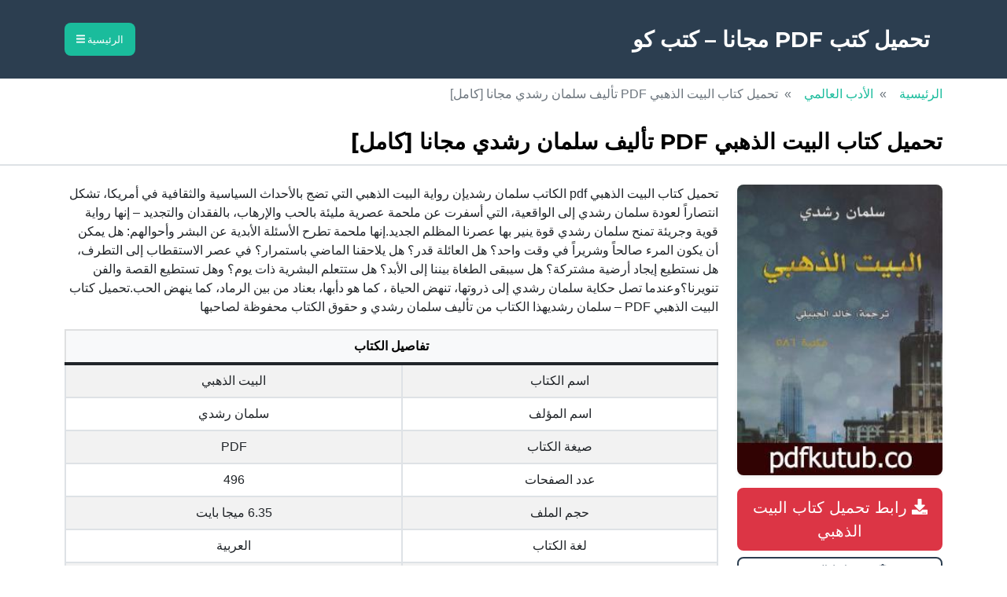

--- FILE ---
content_type: text/html; charset=UTF-8
request_url: https://pdfkutub.co/global-adab-184/
body_size: 13007
content:
<!doctype html>
<!--[if !IE]>
<html class="no-js non-ie" dir="rtl" lang="ar"> <![endif]-->
<!--[if IE 7 ]>
<html class="no-js ie7" dir="rtl" lang="ar"> <![endif]-->
<!--[if IE 8 ]>
<html class="no-js ie8" dir="rtl" lang="ar"> <![endif]-->
<!--[if IE 9 ]>
<html class="no-js ie9" dir="rtl" lang="ar"> <![endif]-->
<!--[if gt IE 9]><!-->
<html class="no-js" dir="rtl" lang="ar"> <!--<![endif]-->
	<head>
        <meta charset="utf-8" />
        <meta name="viewport" content="width=device-width, initial-scale=1, shrink-to-fit=no" />
        <meta name="author" content="" />
        <title>
            تحميل كتاب البيت الذهبي PDF تأليف سلمان رشدي مجانا [كامل]        </title>
        <!-- Favicon-->
        <link rel="icon" type="image/x-icon" href="assets/favicon.ico" />
        <!-- Core theme CSS (includes Bootstrap)-->
        <meta name='robots' content='index, follow, max-image-preview:large, max-snippet:-1, max-video-preview:-1' />

	<!-- This site is optimized with the Yoast SEO plugin v26.8 - https://yoast.com/product/yoast-seo-wordpress/ -->
	<meta name="description" content="تحميل كتاب البيت الذهبي PDF تأليف سلمان رشدي مجانا [كامل] بالعربية الأدب العالمي" />
	<link rel="canonical" href="https://pdfkutub.co/global-adab-184/" />
	<meta property="og:locale" content="ar_AR" />
	<meta property="og:type" content="article" />
	<meta property="og:title" content="تحميل كتاب البيت الذهبي PDF تأليف سلمان رشدي مجانا [كامل]" />
	<meta property="og:description" content="تحميل كتاب البيت الذهبي PDF تأليف سلمان رشدي مجانا [كامل] بالعربية الأدب العالمي" />
	<meta property="og:url" content="https://pdfkutub.co/global-adab-184/" />
	<meta property="og:site_name" content="تحميل كتب PDF مجانا - كتب كو" />
	<meta property="article:published_time" content="2026-01-05T06:34:12+00:00" />
	<meta property="og:image" content="https://pdfkutub.co/wp-content/uploads/2022/03/aspxeoh8MJw9bPu.png" />
	<meta property="og:image:width" content="240" />
	<meta property="og:image:height" content="340" />
	<meta property="og:image:type" content="image/jpeg" />
	<meta name="author" content="admin" />
	<meta name="twitter:card" content="summary_large_image" />
	<meta name="twitter:label1" content="كُتب بواسطة" />
	<meta name="twitter:data1" content="admin" />
	<script type="application/ld+json" class="yoast-schema-graph">{"@context":"https://schema.org","@graph":[{"@type":"Article","@id":"https://pdfkutub.co/global-adab-184/#article","isPartOf":{"@id":"https://pdfkutub.co/global-adab-184/"},"author":{"name":"admin","@id":"https://pdfkutub.co/#/schema/person/99a802dac3400c190e270766f0e7cbd2"},"headline":"تحميل كتاب البيت الذهبي PDF تأليف سلمان رشدي مجانا [كامل]","datePublished":"2026-01-05T06:34:12+00:00","mainEntityOfPage":{"@id":"https://pdfkutub.co/global-adab-184/"},"wordCount":5,"commentCount":0,"publisher":{"@id":"https://pdfkutub.co/#organization"},"image":{"@id":"https://pdfkutub.co/global-adab-184/#primaryimage"},"thumbnailUrl":"https://pdfkutub.co/wp-content/uploads/2022/03/aspxeoh8MJw9bPu.png","articleSection":["الأدب العالمي"],"inLanguage":"ar","potentialAction":[{"@type":"CommentAction","name":"Comment","target":["https://pdfkutub.co/global-adab-184/#respond"]}]},{"@type":"WebPage","@id":"https://pdfkutub.co/global-adab-184/","url":"https://pdfkutub.co/global-adab-184/","name":"تحميل كتاب البيت الذهبي PDF تأليف سلمان رشدي مجانا [كامل]","isPartOf":{"@id":"https://pdfkutub.co/#website"},"primaryImageOfPage":{"@id":"https://pdfkutub.co/global-adab-184/#primaryimage"},"image":{"@id":"https://pdfkutub.co/global-adab-184/#primaryimage"},"thumbnailUrl":"https://pdfkutub.co/wp-content/uploads/2022/03/aspxeoh8MJw9bPu.png","datePublished":"2026-01-05T06:34:12+00:00","description":"تحميل كتاب البيت الذهبي PDF تأليف سلمان رشدي مجانا [كامل] بالعربية الأدب العالمي","breadcrumb":{"@id":"https://pdfkutub.co/global-adab-184/#breadcrumb"},"inLanguage":"ar","potentialAction":[{"@type":"ReadAction","target":["https://pdfkutub.co/global-adab-184/"]}]},{"@type":"ImageObject","inLanguage":"ar","@id":"https://pdfkutub.co/global-adab-184/#primaryimage","url":"https://pdfkutub.co/wp-content/uploads/2022/03/aspxeoh8MJw9bPu.png","contentUrl":"https://pdfkutub.co/wp-content/uploads/2022/03/aspxeoh8MJw9bPu.png","width":240,"height":340},{"@type":"BreadcrumbList","@id":"https://pdfkutub.co/global-adab-184/#breadcrumb","itemListElement":[{"@type":"ListItem","position":1,"name":"الرئيسية","item":"https://pdfkutub.co/"},{"@type":"ListItem","position":2,"name":"تحميل كتاب البيت الذهبي PDF تأليف سلمان رشدي مجانا [كامل]"}]},{"@type":"WebSite","@id":"https://pdfkutub.co/#website","url":"https://pdfkutub.co/","name":"تحميل كتب PDF مجانًا - كتب كو","description":"موقع كتب كو  لـ تحميل الكتب المجانية PDF والقصص والروايات المختلفة","publisher":{"@id":"https://pdfkutub.co/#organization"},"potentialAction":[{"@type":"SearchAction","target":{"@type":"EntryPoint","urlTemplate":"https://pdfkutub.co/?s={search_term_string}"},"query-input":{"@type":"PropertyValueSpecification","valueRequired":true,"valueName":"search_term_string"}}],"inLanguage":"ar"},{"@type":"Organization","@id":"https://pdfkutub.co/#organization","name":"كتب كو","url":"https://pdfkutub.co/","logo":{"@type":"ImageObject","inLanguage":"ar","@id":"https://pdfkutub.co/#/schema/logo/image/","url":"https://pdfkutub.co/wp-content/uploads/2025/08/PDFKUTUB.CO_.png","contentUrl":"https://pdfkutub.co/wp-content/uploads/2025/08/PDFKUTUB.CO_.png","width":1024,"height":1024,"caption":"كتب كو"},"image":{"@id":"https://pdfkutub.co/#/schema/logo/image/"}},{"@type":"Person","@id":"https://pdfkutub.co/#/schema/person/99a802dac3400c190e270766f0e7cbd2","name":"admin","image":{"@type":"ImageObject","inLanguage":"ar","@id":"https://pdfkutub.co/#/schema/person/image/","url":"https://secure.gravatar.com/avatar/75bd6e93b605306a2a3fc6fd03db14c9764bf4cf0ac29f49ea31de17ca31ae80?s=96&d=mm&r=g","contentUrl":"https://secure.gravatar.com/avatar/75bd6e93b605306a2a3fc6fd03db14c9764bf4cf0ac29f49ea31de17ca31ae80?s=96&d=mm&r=g","caption":"admin"},"url":"https://pdfkutub.co/author/admin/"}]}</script>
	<!-- / Yoast SEO plugin. -->


<link rel='dns-prefetch' href='//stats.wp.com' />
<link rel='dns-prefetch' href='//cdnjs.cloudflare.com' />
<link rel='dns-prefetch' href='//fonts.googleapis.com' />
<link rel='dns-prefetch' href='//v0.wordpress.com' />
<link rel="alternate" type="application/rss+xml" title="تحميل كتب PDF مجانا - كتب كو &laquo; تحميل كتاب البيت الذهبي PDF تأليف سلمان رشدي مجانا [كامل] خلاصة التعليقات" href="https://pdfkutub.co/global-adab-184/feed/" />
<link rel="alternate" title="oEmbed (JSON)" type="application/json+oembed" href="https://pdfkutub.co/wp-json/oembed/1.0/embed?url=https%3A%2F%2Fpdfkutub.co%2Fglobal-adab-184%2F" />
<link rel="alternate" title="oEmbed (XML)" type="text/xml+oembed" href="https://pdfkutub.co/wp-json/oembed/1.0/embed?url=https%3A%2F%2Fpdfkutub.co%2Fglobal-adab-184%2F&#038;format=xml" />
<style id='wp-img-auto-sizes-contain-inline-css' type='text/css'>
img:is([sizes=auto i],[sizes^="auto," i]){contain-intrinsic-size:3000px 1500px}
/*# sourceURL=wp-img-auto-sizes-contain-inline-css */
</style>
<style id='wp-emoji-styles-inline-css' type='text/css'>

	img.wp-smiley, img.emoji {
		display: inline !important;
		border: none !important;
		box-shadow: none !important;
		height: 1em !important;
		width: 1em !important;
		margin: 0 0.07em !important;
		vertical-align: -0.1em !important;
		background: none !important;
		padding: 0 !important;
	}
/*# sourceURL=wp-emoji-styles-inline-css */
</style>
<style id='wp-block-library-inline-css' type='text/css'>
:root{--wp-block-synced-color:#7a00df;--wp-block-synced-color--rgb:122,0,223;--wp-bound-block-color:var(--wp-block-synced-color);--wp-editor-canvas-background:#ddd;--wp-admin-theme-color:#007cba;--wp-admin-theme-color--rgb:0,124,186;--wp-admin-theme-color-darker-10:#006ba1;--wp-admin-theme-color-darker-10--rgb:0,107,160.5;--wp-admin-theme-color-darker-20:#005a87;--wp-admin-theme-color-darker-20--rgb:0,90,135;--wp-admin-border-width-focus:2px}@media (min-resolution:192dpi){:root{--wp-admin-border-width-focus:1.5px}}.wp-element-button{cursor:pointer}:root .has-very-light-gray-background-color{background-color:#eee}:root .has-very-dark-gray-background-color{background-color:#313131}:root .has-very-light-gray-color{color:#eee}:root .has-very-dark-gray-color{color:#313131}:root .has-vivid-green-cyan-to-vivid-cyan-blue-gradient-background{background:linear-gradient(135deg,#00d084,#0693e3)}:root .has-purple-crush-gradient-background{background:linear-gradient(135deg,#34e2e4,#4721fb 50%,#ab1dfe)}:root .has-hazy-dawn-gradient-background{background:linear-gradient(135deg,#faaca8,#dad0ec)}:root .has-subdued-olive-gradient-background{background:linear-gradient(135deg,#fafae1,#67a671)}:root .has-atomic-cream-gradient-background{background:linear-gradient(135deg,#fdd79a,#004a59)}:root .has-nightshade-gradient-background{background:linear-gradient(135deg,#330968,#31cdcf)}:root .has-midnight-gradient-background{background:linear-gradient(135deg,#020381,#2874fc)}:root{--wp--preset--font-size--normal:16px;--wp--preset--font-size--huge:42px}.has-regular-font-size{font-size:1em}.has-larger-font-size{font-size:2.625em}.has-normal-font-size{font-size:var(--wp--preset--font-size--normal)}.has-huge-font-size{font-size:var(--wp--preset--font-size--huge)}.has-text-align-center{text-align:center}.has-text-align-left{text-align:left}.has-text-align-right{text-align:right}.has-fit-text{white-space:nowrap!important}#end-resizable-editor-section{display:none}.aligncenter{clear:both}.items-justified-left{justify-content:flex-start}.items-justified-center{justify-content:center}.items-justified-right{justify-content:flex-end}.items-justified-space-between{justify-content:space-between}.screen-reader-text{border:0;clip-path:inset(50%);height:1px;margin:-1px;overflow:hidden;padding:0;position:absolute;width:1px;word-wrap:normal!important}.screen-reader-text:focus{background-color:#ddd;clip-path:none;color:#444;display:block;font-size:1em;height:auto;left:5px;line-height:normal;padding:15px 23px 14px;text-decoration:none;top:5px;width:auto;z-index:100000}html :where(.has-border-color){border-style:solid}html :where([style*=border-top-color]){border-top-style:solid}html :where([style*=border-right-color]){border-right-style:solid}html :where([style*=border-bottom-color]){border-bottom-style:solid}html :where([style*=border-left-color]){border-left-style:solid}html :where([style*=border-width]){border-style:solid}html :where([style*=border-top-width]){border-top-style:solid}html :where([style*=border-right-width]){border-right-style:solid}html :where([style*=border-bottom-width]){border-bottom-style:solid}html :where([style*=border-left-width]){border-left-style:solid}html :where(img[class*=wp-image-]){height:auto;max-width:100%}:where(figure){margin:0 0 1em}html :where(.is-position-sticky){--wp-admin--admin-bar--position-offset:var(--wp-admin--admin-bar--height,0px)}@media screen and (max-width:600px){html :where(.is-position-sticky){--wp-admin--admin-bar--position-offset:0px}}

/*# sourceURL=wp-block-library-inline-css */
</style><style id='global-styles-inline-css' type='text/css'>
:root{--wp--preset--aspect-ratio--square: 1;--wp--preset--aspect-ratio--4-3: 4/3;--wp--preset--aspect-ratio--3-4: 3/4;--wp--preset--aspect-ratio--3-2: 3/2;--wp--preset--aspect-ratio--2-3: 2/3;--wp--preset--aspect-ratio--16-9: 16/9;--wp--preset--aspect-ratio--9-16: 9/16;--wp--preset--color--black: #000000;--wp--preset--color--cyan-bluish-gray: #abb8c3;--wp--preset--color--white: #ffffff;--wp--preset--color--pale-pink: #f78da7;--wp--preset--color--vivid-red: #cf2e2e;--wp--preset--color--luminous-vivid-orange: #ff6900;--wp--preset--color--luminous-vivid-amber: #fcb900;--wp--preset--color--light-green-cyan: #7bdcb5;--wp--preset--color--vivid-green-cyan: #00d084;--wp--preset--color--pale-cyan-blue: #8ed1fc;--wp--preset--color--vivid-cyan-blue: #0693e3;--wp--preset--color--vivid-purple: #9b51e0;--wp--preset--gradient--vivid-cyan-blue-to-vivid-purple: linear-gradient(135deg,rgb(6,147,227) 0%,rgb(155,81,224) 100%);--wp--preset--gradient--light-green-cyan-to-vivid-green-cyan: linear-gradient(135deg,rgb(122,220,180) 0%,rgb(0,208,130) 100%);--wp--preset--gradient--luminous-vivid-amber-to-luminous-vivid-orange: linear-gradient(135deg,rgb(252,185,0) 0%,rgb(255,105,0) 100%);--wp--preset--gradient--luminous-vivid-orange-to-vivid-red: linear-gradient(135deg,rgb(255,105,0) 0%,rgb(207,46,46) 100%);--wp--preset--gradient--very-light-gray-to-cyan-bluish-gray: linear-gradient(135deg,rgb(238,238,238) 0%,rgb(169,184,195) 100%);--wp--preset--gradient--cool-to-warm-spectrum: linear-gradient(135deg,rgb(74,234,220) 0%,rgb(151,120,209) 20%,rgb(207,42,186) 40%,rgb(238,44,130) 60%,rgb(251,105,98) 80%,rgb(254,248,76) 100%);--wp--preset--gradient--blush-light-purple: linear-gradient(135deg,rgb(255,206,236) 0%,rgb(152,150,240) 100%);--wp--preset--gradient--blush-bordeaux: linear-gradient(135deg,rgb(254,205,165) 0%,rgb(254,45,45) 50%,rgb(107,0,62) 100%);--wp--preset--gradient--luminous-dusk: linear-gradient(135deg,rgb(255,203,112) 0%,rgb(199,81,192) 50%,rgb(65,88,208) 100%);--wp--preset--gradient--pale-ocean: linear-gradient(135deg,rgb(255,245,203) 0%,rgb(182,227,212) 50%,rgb(51,167,181) 100%);--wp--preset--gradient--electric-grass: linear-gradient(135deg,rgb(202,248,128) 0%,rgb(113,206,126) 100%);--wp--preset--gradient--midnight: linear-gradient(135deg,rgb(2,3,129) 0%,rgb(40,116,252) 100%);--wp--preset--font-size--small: 13px;--wp--preset--font-size--medium: 20px;--wp--preset--font-size--large: 36px;--wp--preset--font-size--x-large: 42px;--wp--preset--spacing--20: 0.44rem;--wp--preset--spacing--30: 0.67rem;--wp--preset--spacing--40: 1rem;--wp--preset--spacing--50: 1.5rem;--wp--preset--spacing--60: 2.25rem;--wp--preset--spacing--70: 3.38rem;--wp--preset--spacing--80: 5.06rem;--wp--preset--shadow--natural: 6px 6px 9px rgba(0, 0, 0, 0.2);--wp--preset--shadow--deep: 12px 12px 50px rgba(0, 0, 0, 0.4);--wp--preset--shadow--sharp: 6px 6px 0px rgba(0, 0, 0, 0.2);--wp--preset--shadow--outlined: 6px 6px 0px -3px rgb(255, 255, 255), 6px 6px rgb(0, 0, 0);--wp--preset--shadow--crisp: 6px 6px 0px rgb(0, 0, 0);}:where(.is-layout-flex){gap: 0.5em;}:where(.is-layout-grid){gap: 0.5em;}body .is-layout-flex{display: flex;}.is-layout-flex{flex-wrap: wrap;align-items: center;}.is-layout-flex > :is(*, div){margin: 0;}body .is-layout-grid{display: grid;}.is-layout-grid > :is(*, div){margin: 0;}:where(.wp-block-columns.is-layout-flex){gap: 2em;}:where(.wp-block-columns.is-layout-grid){gap: 2em;}:where(.wp-block-post-template.is-layout-flex){gap: 1.25em;}:where(.wp-block-post-template.is-layout-grid){gap: 1.25em;}.has-black-color{color: var(--wp--preset--color--black) !important;}.has-cyan-bluish-gray-color{color: var(--wp--preset--color--cyan-bluish-gray) !important;}.has-white-color{color: var(--wp--preset--color--white) !important;}.has-pale-pink-color{color: var(--wp--preset--color--pale-pink) !important;}.has-vivid-red-color{color: var(--wp--preset--color--vivid-red) !important;}.has-luminous-vivid-orange-color{color: var(--wp--preset--color--luminous-vivid-orange) !important;}.has-luminous-vivid-amber-color{color: var(--wp--preset--color--luminous-vivid-amber) !important;}.has-light-green-cyan-color{color: var(--wp--preset--color--light-green-cyan) !important;}.has-vivid-green-cyan-color{color: var(--wp--preset--color--vivid-green-cyan) !important;}.has-pale-cyan-blue-color{color: var(--wp--preset--color--pale-cyan-blue) !important;}.has-vivid-cyan-blue-color{color: var(--wp--preset--color--vivid-cyan-blue) !important;}.has-vivid-purple-color{color: var(--wp--preset--color--vivid-purple) !important;}.has-black-background-color{background-color: var(--wp--preset--color--black) !important;}.has-cyan-bluish-gray-background-color{background-color: var(--wp--preset--color--cyan-bluish-gray) !important;}.has-white-background-color{background-color: var(--wp--preset--color--white) !important;}.has-pale-pink-background-color{background-color: var(--wp--preset--color--pale-pink) !important;}.has-vivid-red-background-color{background-color: var(--wp--preset--color--vivid-red) !important;}.has-luminous-vivid-orange-background-color{background-color: var(--wp--preset--color--luminous-vivid-orange) !important;}.has-luminous-vivid-amber-background-color{background-color: var(--wp--preset--color--luminous-vivid-amber) !important;}.has-light-green-cyan-background-color{background-color: var(--wp--preset--color--light-green-cyan) !important;}.has-vivid-green-cyan-background-color{background-color: var(--wp--preset--color--vivid-green-cyan) !important;}.has-pale-cyan-blue-background-color{background-color: var(--wp--preset--color--pale-cyan-blue) !important;}.has-vivid-cyan-blue-background-color{background-color: var(--wp--preset--color--vivid-cyan-blue) !important;}.has-vivid-purple-background-color{background-color: var(--wp--preset--color--vivid-purple) !important;}.has-black-border-color{border-color: var(--wp--preset--color--black) !important;}.has-cyan-bluish-gray-border-color{border-color: var(--wp--preset--color--cyan-bluish-gray) !important;}.has-white-border-color{border-color: var(--wp--preset--color--white) !important;}.has-pale-pink-border-color{border-color: var(--wp--preset--color--pale-pink) !important;}.has-vivid-red-border-color{border-color: var(--wp--preset--color--vivid-red) !important;}.has-luminous-vivid-orange-border-color{border-color: var(--wp--preset--color--luminous-vivid-orange) !important;}.has-luminous-vivid-amber-border-color{border-color: var(--wp--preset--color--luminous-vivid-amber) !important;}.has-light-green-cyan-border-color{border-color: var(--wp--preset--color--light-green-cyan) !important;}.has-vivid-green-cyan-border-color{border-color: var(--wp--preset--color--vivid-green-cyan) !important;}.has-pale-cyan-blue-border-color{border-color: var(--wp--preset--color--pale-cyan-blue) !important;}.has-vivid-cyan-blue-border-color{border-color: var(--wp--preset--color--vivid-cyan-blue) !important;}.has-vivid-purple-border-color{border-color: var(--wp--preset--color--vivid-purple) !important;}.has-vivid-cyan-blue-to-vivid-purple-gradient-background{background: var(--wp--preset--gradient--vivid-cyan-blue-to-vivid-purple) !important;}.has-light-green-cyan-to-vivid-green-cyan-gradient-background{background: var(--wp--preset--gradient--light-green-cyan-to-vivid-green-cyan) !important;}.has-luminous-vivid-amber-to-luminous-vivid-orange-gradient-background{background: var(--wp--preset--gradient--luminous-vivid-amber-to-luminous-vivid-orange) !important;}.has-luminous-vivid-orange-to-vivid-red-gradient-background{background: var(--wp--preset--gradient--luminous-vivid-orange-to-vivid-red) !important;}.has-very-light-gray-to-cyan-bluish-gray-gradient-background{background: var(--wp--preset--gradient--very-light-gray-to-cyan-bluish-gray) !important;}.has-cool-to-warm-spectrum-gradient-background{background: var(--wp--preset--gradient--cool-to-warm-spectrum) !important;}.has-blush-light-purple-gradient-background{background: var(--wp--preset--gradient--blush-light-purple) !important;}.has-blush-bordeaux-gradient-background{background: var(--wp--preset--gradient--blush-bordeaux) !important;}.has-luminous-dusk-gradient-background{background: var(--wp--preset--gradient--luminous-dusk) !important;}.has-pale-ocean-gradient-background{background: var(--wp--preset--gradient--pale-ocean) !important;}.has-electric-grass-gradient-background{background: var(--wp--preset--gradient--electric-grass) !important;}.has-midnight-gradient-background{background: var(--wp--preset--gradient--midnight) !important;}.has-small-font-size{font-size: var(--wp--preset--font-size--small) !important;}.has-medium-font-size{font-size: var(--wp--preset--font-size--medium) !important;}.has-large-font-size{font-size: var(--wp--preset--font-size--large) !important;}.has-x-large-font-size{font-size: var(--wp--preset--font-size--x-large) !important;}
/*# sourceURL=global-styles-inline-css */
</style>

<style id='classic-theme-styles-inline-css' type='text/css'>
/*! This file is auto-generated */
.wp-block-button__link{color:#fff;background-color:#32373c;border-radius:9999px;box-shadow:none;text-decoration:none;padding:calc(.667em + 2px) calc(1.333em + 2px);font-size:1.125em}.wp-block-file__button{background:#32373c;color:#fff;text-decoration:none}
/*# sourceURL=/wp-includes/css/classic-themes.min.css */
</style>
<link rel='stylesheet' id='contact-form-7-css' href='https://pdfkutub.co/wp-content/plugins/contact-form-7/includes/css/styles.css?ver=6.1.4' type='text/css' media='all' />
<link rel='stylesheet' id='contact-form-7-rtl-css' href='https://pdfkutub.co/wp-content/plugins/contact-form-7/includes/css/styles-rtl.css?ver=6.1.4' type='text/css' media='all' />
<link rel='stylesheet' id='font-awesome-6-css' href='https://cdnjs.cloudflare.com/ajax/libs/font-awesome/6.5.2/css/all.min.css?ver=6.5.2' type='text/css' media='all' />
<link rel='stylesheet' id='mr-style-css' href='https://pdfkutub.co/wp-content/themes/mr/style.css?ver=2.1.' type='text/css' media='all' />
<link rel='stylesheet' id='mr-bootstrap-css' href='https://pdfkutub.co/wp-content/themes/mr/css/styles.css?ver=5.1.3.' type='text/css' media='all' />
<link rel='stylesheet' id='mr-fonts-css' href='//fonts.googleapis.com/css?family=Montserrat%3A400%2C700&#038;ver=6.9' type='text/css' media='all' />
<link rel="https://api.w.org/" href="https://pdfkutub.co/wp-json/" /><link rel="alternate" title="JSON" type="application/json" href="https://pdfkutub.co/wp-json/wp/v2/posts/39369" /><link rel="EditURI" type="application/rsd+xml" title="RSD" href="https://pdfkutub.co/xmlrpc.php?rsd" />
<meta name="generator" content="WordPress 6.9" />
<link rel='shortlink' href='https://wp.me/pae1S9-aeZ' />
	<style>img#wpstats{display:none}</style>
		<link rel="preload" href="//securepubads.g.doubleclick.net/tag/js/gpt.js" as="script">
<link rel="prefetch" href="https://use.fontawesome.com/releases/v5.15.4/js/all.js" as="script">
<link rel="prefetch" href="https://cdnjs.cloudflare.com/ajax/libs/jquery/3.2.1/jquery.js" as="script">
<link rel="prefetch" href="https://maxcdn.bootstrapcdn.com/bootstrap/4.0.0/js/bootstrap.min.js" as="script">
<link rel="preconnect" href="https://pagead2.googlesyndication.com">
<link rel="preconnect" href="//tpc.googlesyndication.com">
<link rel="dns-prefetch" href="//s0.wp.com" />
<script defer src="https://use.fontawesome.com/releases/v5.15.4/js/all.js" crossorigin="anonymous"></script>
<script async src="https://cdnjs.cloudflare.com/ajax/libs/jquery/3.2.1/jquery.js" crossorigin="anonymous"></script>
<script src="https://maxcdn.bootstrapcdn.com/bootstrap/4.0.0/js/bootstrap.min.js" integrity="sha384-JZR6Spejh4U02d8jOt6vLEHfe/JQGiRRSQQxSfFWpi1MquVdAyjUar5+76PVCmYl" crossorigin="anonymous"></script>
<script type="application/ld+json"> { "@context": "https://schema.org", "@type": "DataFeed", "dataFeedElement": [ { "@context": "https://schema.org", "@type": "Book", "@id": "https://pdfkutub.co/global-adab-184/", "url": "https://pdfkutub.co/global-adab-184/", "name": "تحميل كتاب البيت الذهبي PDF تأليف سلمان رشدي مجانا [كامل]", "author": { "@type": "Person", "name": "سلمان رشدي" }, "workExample": [ { "@type": "Book", "@id": "https://pdfkutub.co/global-adab-184/", "isbn": "", "bookEdition": "الأدب العالمي", "bookFormat": "https://schema.org/EBook", "inLanguage": "العربية", "datePublished": "" } ] } ], "dateModified": "5 يناير، 2026" } </script><link rel="icon" href="https://pdfkutub.co/wp-content/uploads/2025/08/cropped-PDFKUTUB.CO_-1-32x32.png" sizes="32x32" />
<link rel="icon" href="https://pdfkutub.co/wp-content/uploads/2025/08/cropped-PDFKUTUB.CO_-1-192x192.png" sizes="192x192" />
<link rel="apple-touch-icon" href="https://pdfkutub.co/wp-content/uploads/2025/08/cropped-PDFKUTUB.CO_-1-180x180.png" />
<meta name="msapplication-TileImage" content="https://pdfkutub.co/wp-content/uploads/2025/08/cropped-PDFKUTUB.CO_-1-270x270.png" />
    </head>
<body class="rtl wp-singular post-template-default single single-post postid-39369 single-format-standard wp-theme-mr">
        <!-- Navigation-->
        <nav class="navbar bg-secondary text-uppercase" id="mainNav">
            <div class="container">
                <a class="navbar-brand" href="https://pdfkutub.co/">تحميل كتب PDF مجانا &#8211; كتب كو</a>
                <button class="navbar-toggler text-uppercase font-weight-bold bg-primary text-white rounded" type="button" data-bs-toggle="collapse" data-bs-target="#navbarResponsive" aria-controls="navbarResponsive" aria-expanded="false" aria-label="Toggle navigation">
                    الرئيسية
                    <i class="fas fa-bars"></i>
                </button>
                <div class="collapse navbar-collapse" id="navbarResponsive">
                  <ul id="menu-top" class="navbar-nav ms-auto"><li id="menu-item-1708" class="menu-item menu-item-type-taxonomy menu-item-object-category menu-item-1708 nav-item mx-0 mx-lg-1"><a href="https://pdfkutub.co/arab-novels/" class="nav-link py-3 px-0 px-lg-3 rounded">روايات عربية</a></li>
<li id="menu-item-1709" class="menu-item menu-item-type-taxonomy menu-item-object-category menu-item-1709 nav-item mx-0 mx-lg-1"><a href="https://pdfkutub.co/islamic-books/" class="nav-link py-3 px-0 px-lg-3 rounded">كتب إسلامية</a></li>
<li id="menu-item-1710" class="menu-item menu-item-type-taxonomy menu-item-object-category menu-item-1710 nav-item mx-0 mx-lg-1"><a href="https://pdfkutub.co/global/" class="nav-link py-3 px-0 px-lg-3 rounded">روايات عالمية</a></li>
<li id="menu-item-1711" class="menu-item menu-item-type-taxonomy menu-item-object-category menu-item-1711 nav-item mx-0 mx-lg-1"><a href="https://pdfkutub.co/psychology-and-meeting/" class="nav-link py-3 px-0 px-lg-3 rounded">علم نفس واجتماع</a></li>
<li id="menu-item-1712" class="menu-item menu-item-type-taxonomy menu-item-object-category menu-item-1712 nav-item mx-0 mx-lg-1"><a href="https://pdfkutub.co/human-development/" class="nav-link py-3 px-0 px-lg-3 rounded">تنمية بشرية</a></li>
<li id="menu-item-1713" class="menu-item menu-item-type-taxonomy menu-item-object-category menu-item-1713 nav-item mx-0 mx-lg-1"><a href="https://pdfkutub.co/misc/" class="nav-link py-3 px-0 px-lg-3 rounded">كتب متنوعة</a></li>
<li id="menu-item-1714" class="menu-item menu-item-type-taxonomy menu-item-object-category menu-item-1714 nav-item mx-0 mx-lg-1"><a href="https://pdfkutub.co/scientific-books/" class="nav-link py-3 px-0 px-lg-3 rounded">كتب علمية</a></li>
<li id="menu-item-1715" class="menu-item menu-item-type-taxonomy menu-item-object-category menu-item-1715 nav-item mx-0 mx-lg-1"><a href="https://pdfkutub.co/philosophy-and-logic/" class="nav-link py-3 px-0 px-lg-3 rounded">فلسفة ومنطق</a></li>
<li id="menu-item-1716" class="menu-item menu-item-type-taxonomy menu-item-object-category menu-item-1716 nav-item mx-0 mx-lg-1"><a href="https://pdfkutub.co/arab-stories/" class="nav-link py-3 px-0 px-lg-3 rounded">قصص عربية</a></li>
<li id="menu-item-1717" class="menu-item menu-item-type-taxonomy menu-item-object-category menu-item-1717 nav-item mx-0 mx-lg-1"><a href="https://pdfkutub.co/thought-culture/" class="nav-link py-3 px-0 px-lg-3 rounded">فكر وثقافة</a></li>
<li id="menu-item-1788" class="menu-item menu-item-type-taxonomy menu-item-object-category menu-item-1788 nav-item mx-0 mx-lg-1"><a href="https://pdfkutub.co/studying/" class="nav-link py-3 px-0 px-lg-3 rounded">مناهج وحلول دراسية</a></li>
</ul>                    <button type="button" class="btn btn-primary btn-sm px-lg-3 float-left" data-bs-toggle="collapse" data-bs-target="#collapseExample" aria-expanded="false" aria-controls="collapseExample"><i class="fas fa-search"></i></button>         
                </div>
                <form action="https://pdfkutub.co/" id="collapseExample" class="collapse position-absolute w-100 top-100 start-0 end-0" style="z-index:5">
                  <div class="form-group">
                    <input class="form-control form-control-lg d-inline rounded-0" name="s" type="text" placeholder="كلمة البحث" aria-label="كلمة البحث" aria-describedby="basic-addon1">
                    <button class="btn btn-primary btn-lg w-100 px-0 px-lg-2 d-inline rounded-0" type="submit"><i class="fas fa-search"></i></button>
                </div>
              </form>
            </div>
        </nav>
                <!-- Breadcrumb-->
        <nav class="navbar navbar-expand-lg">
          <div class="container">
            <nav aria-label="breadcrumb">
              <ol class="breadcrumb">
                <li class="breadcrumb-item"><a class="text-decoration-none" href="https://pdfkutub.co/">الرئيسية</a></li>
                <li class="breadcrumb-item"><a class="text-decoration-none" href="https://pdfkutub.co/global-adab/">الأدب العالمي</a></li>
                <li class="breadcrumb-item active" aria-current="page">تحميل كتاب البيت الذهبي PDF تأليف سلمان رشدي مجانا [كامل]</li>
              </ol>
            </nav>
          </div>
        </nav>
        

  <!-- وسوم -->
  
  <!-- العنوان فقط (بدون ميتا تاريخ/كاتب) -->
  <header class="text-black text-end pt-2 pb-1 border-bottom">
    <div class="container">
      <h1 class="h3 mb-2 fw-bold">تحميل كتاب البيت الذهبي PDF تأليف سلمان رشدي مجانا [كامل]</h1>
    </div>
  </header>

  <section id="content" class="py-4">
    <article class="container">
      <div class="row g-4 align-items-start">

        <!-- صورة الغلاف — إصلاح عدم الظهور -->
        <div class="col-12 col-md-4 col-lg-3">
                    <div class="bg-light rounded overflow-hidden shadow-sm" style="aspect-ratio:3/4; display:block;">
            <img
              src="https://pdfkutub.co/wp-content/uploads/2022/03/aspxeoh8MJw9bPu.png"
              alt="تحميل كتاب البيت الذهبي PDF تأليف سلمان رشدي مجانا [كامل]"
              class="w-100 h-100"
              style="object-fit:cover;"
              loading="lazy"
              decoding="async"
            />
          </div>

          <!-- أزرار -->
          <div class="d-grid gap-2 mt-3">
            
                          <a class="btn btn-danger btn-lg rounded-2"
                 href="https://mnets.co/link/?id=39369"
                 target="_blank">
                <i class="fas fa-download"></i> رابط تحميل كتاب البيت الذهبي              </a>
            
            <!-- نسخ الرابط -->
            <button class="btn btn-outline-secondary btn-sm rounded-2" id="copyPermalink" type="button">
              <i class="far fa-clipboard"></i> نسخ رابط الصفحة
            </button>
          </div>
        </div>

        <!-- المحتوى + جدول التفاصيل (بدون ميتا منشور) -->
        <div class="col-12 col-md-8 col-lg-9">

          <!-- المحتوى (مع إزالة caption من العرض إن وُجد) -->
          <div class="mb-3 entry-content">
            <p>تحميل كتاب البيت الذهبي pdf الكاتب سلمان رشديإن رواية البيت الذهبي التي تضج بالأحداث السياسية والثقافية في أمريكا، تشكل انتصاراً لعودة سلمان رشدي إلى الواقعية، التي أسفرت عن ملحمة عصرية مليئة بالحب والإرهاب، بالفقدان والتجديد &#8211; إنها رواية قوية وجريئة تمنح سلمان رشدي قوة ينير بها عصرنا المظلم الجديد.إنها ملحمة تطرح الأسئلة الأبدية عن البشر وأحوالهم: هل يمكن أن يكون المرء صالحاً وشريراً في وقت واحد؟ هل العائلة قدر؟ هل يلاحقنا الماضي باستمرار؟ في عصر الاستقطاب إلى التطرف، هل نستطيع إيجاد أرضية مشتركة؟ هل سيبقى الطغاة بيننا إلى الأبد؟ هل ستتعلم البشرية ذات يوم؟ وهل تستطيع القصة والفن تنويرنا؟وعندما تصل حكاية سلمان رشدي إلى ذروتها، تنهض الحياة ، كما هو دأبها، بعناد من بين الرماد، كما ينهض الحب.تحميل كتاب البيت الذهبي PDF &#8211; سلمان رشديهذا الكتاب من تأليف سلمان رشدي و حقوق الكتاب محفوظة لصاحبها</p>
<!-- CONTENT END 1 -->
          </div>

          <!-- جدول تفاصيل الكتاب إن توفرت الميتا -->
          
                      <div class="table-responsive">
              <table class="table table-striped table-bordered align-middle text-center">
                <thead class="table-light">
                  <tr><th colspan="2">تفاصيل الكتاب</th></tr>
                </thead>
                <tbody>
                  <tr><td class="fw-semibold">اسم الكتاب</td><td>البيت الذهبي</td></tr><tr><td class="fw-semibold">اسم المؤلف</td><td>سلمان رشدي</td></tr><tr><td class="fw-semibold">صيغة الكتاب</td><td>PDF</td></tr><tr><td class="fw-semibold">عدد الصفحات</td><td>496</td></tr><tr><td class="fw-semibold">حجم الملف</td><td>6.35 ميجا بايت</td></tr><tr><td class="fw-semibold">لغة الكتاب</td><td>العربية</td></tr><tr><td class="fw-semibold">التصنيف</td><td>الأدب العالمي</td></tr>                </tbody>
              </table>
            </div>
          
          <!-- ملاحظة: تمت إزالة التعليقات بالكامل حسب الطلب -->

          <!-- تقييم (إن رغبت بإبقائه) -->
          <div class="mt-4">
                      </div>

        </div>
      </div>
    </article>
  </section>

  <!-- كتب مشابهة (صور ظاهرة دومًا) -->
  <section class="page-section pt-0 pb-5">
    <div class="container">
      <div class="row text-center align-items-center mb-3">
        <div class="col">
          <h3 class="h5 fw-bold">كتب مشابهة</h3>
        </div>
      </div>

      <div class="row row-cols-2 row-cols-sm-3 row-cols-md-4 row-cols-lg-5 g-3 text-center">
                    <div class="col">
              <div class="card h-100 shadow-sm border-0 rounded-3"
                   onclick="location.href='https://pdfkutub.co/global-adab-1378/';"
                   role="link" tabindex="0" style="cursor:pointer;">
                <div class="bg-light" style="aspect-ratio:3/4;">
                  <img
                    src="https://pdfkutub.co/wp-content/uploads/2022/03/hFpUfCq9dhM6Ncn-212x300.png"
                    alt="تحميل كتاب ذو الوجهين PDF تأليف ألفريد هيتشكوك مجانا [كامل]"
                    class="card-img-top w-100 h-100"
                    style="object-fit:cover;"
                    loading="lazy"
                    decoding="async"
                  />
                </div>
                <div class="card-body p-2">
                  <h3 class="card-title small mb-0 text-truncate">
                    <a href="https://pdfkutub.co/global-adab-1378/" class="stretched-link text-dark text-decoration-none">
                      تحميل كتاب ذو الوجهين PDF تأليف ألفريد هيتشكوك مجانا [كامل]                    </a>
                  </h3>
                </div>
              </div>
            </div>
                      <div class="col">
              <div class="card h-100 shadow-sm border-0 rounded-3"
                   onclick="location.href='https://pdfkutub.co/global-adab-2198/';"
                   role="link" tabindex="0" style="cursor:pointer;">
                <div class="bg-light" style="aspect-ratio:3/4;">
                  <img
                    src="https://pdfkutub.co/wp-content/uploads/2022/03/VnsO2KmNkmA9bRd-212x300.png"
                    alt="تحميل كتاب مغامرة النبيل الأعزب PDF تأليف آرثر كونان دويل مجانا [كامل]"
                    class="card-img-top w-100 h-100"
                    style="object-fit:cover;"
                    loading="lazy"
                    decoding="async"
                  />
                </div>
                <div class="card-body p-2">
                  <h3 class="card-title small mb-0 text-truncate">
                    <a href="https://pdfkutub.co/global-adab-2198/" class="stretched-link text-dark text-decoration-none">
                      تحميل كتاب مغامرة النبيل الأعزب PDF تأليف آرثر كونان دويل مجانا [كامل]                    </a>
                  </h3>
                </div>
              </div>
            </div>
                      <div class="col">
              <div class="card h-100 shadow-sm border-0 rounded-3"
                   onclick="location.href='https://pdfkutub.co/global-adab-1886/';"
                   role="link" tabindex="0" style="cursor:pointer;">
                <div class="bg-light" style="aspect-ratio:3/4;">
                  <img
                    src="https://pdfkutub.co/wp-content/uploads/2022/03/n95vf8zfni6dpGU-212x300.jpg"
                    alt="تحميل كتاب قلب كلب PDF تأليف ميخائيل بولغاكوف مجانا [كامل]"
                    class="card-img-top w-100 h-100"
                    style="object-fit:cover;"
                    loading="lazy"
                    decoding="async"
                  />
                </div>
                <div class="card-body p-2">
                  <h3 class="card-title small mb-0 text-truncate">
                    <a href="https://pdfkutub.co/global-adab-1886/" class="stretched-link text-dark text-decoration-none">
                      تحميل كتاب قلب كلب PDF تأليف ميخائيل بولغاكوف مجانا [كامل]                    </a>
                  </h3>
                </div>
              </div>
            </div>
                      <div class="col">
              <div class="card h-100 shadow-sm border-0 rounded-3"
                   onclick="location.href='https://pdfkutub.co/global-adab-456/';"
                   role="link" tabindex="0" style="cursor:pointer;">
                <div class="bg-light" style="aspect-ratio:3/4;">
                  <img
                    src="https://pdfkutub.co/wp-content/uploads/2022/03/K6rWMx1I2fAtBei-212x300.png"
                    alt="تحميل كتاب الظاهر PDF تأليف باولو كويلو مجانا [كامل]"
                    class="card-img-top w-100 h-100"
                    style="object-fit:cover;"
                    loading="lazy"
                    decoding="async"
                  />
                </div>
                <div class="card-body p-2">
                  <h3 class="card-title small mb-0 text-truncate">
                    <a href="https://pdfkutub.co/global-adab-456/" class="stretched-link text-dark text-decoration-none">
                      تحميل كتاب الظاهر PDF تأليف باولو كويلو مجانا [كامل]                    </a>
                  </h3>
                </div>
              </div>
            </div>
                      <div class="col">
              <div class="card h-100 shadow-sm border-0 rounded-3"
                   onclick="location.href='https://pdfkutub.co/global-adab-531/';"
                   role="link" tabindex="0" style="cursor:pointer;">
                <div class="bg-light" style="aspect-ratio:3/4;">
                  <img
                    src="https://pdfkutub.co/wp-content/uploads/2022/03/F7CA9AM84LSMtL2-212x300.jpg"
                    alt="تحميل كتاب الفئران والرجال PDF تأليف جون شتاينبك مجانا [كامل]"
                    class="card-img-top w-100 h-100"
                    style="object-fit:cover;"
                    loading="lazy"
                    decoding="async"
                  />
                </div>
                <div class="card-body p-2">
                  <h3 class="card-title small mb-0 text-truncate">
                    <a href="https://pdfkutub.co/global-adab-531/" class="stretched-link text-dark text-decoration-none">
                      تحميل كتاب الفئران والرجال PDF تأليف جون شتاينبك مجانا [كامل]                    </a>
                  </h3>
                </div>
              </div>
            </div>
                      <div class="col">
              <div class="card h-100 shadow-sm border-0 rounded-3"
                   onclick="location.href='https://pdfkutub.co/global-adab-2424/';"
                   role="link" tabindex="0" style="cursor:pointer;">
                <div class="bg-light" style="aspect-ratio:3/4;">
                  <img
                    src="https://pdfkutub.co/wp-content/uploads/2022/03/HbQrls71cJ0RZD8-212x300.jpg"
                    alt="تحميل كتاب يوميات فرناندو بيسوا PDF تأليف فرناندو بيسوا مجانا [كامل]"
                    class="card-img-top w-100 h-100"
                    style="object-fit:cover;"
                    loading="lazy"
                    decoding="async"
                  />
                </div>
                <div class="card-body p-2">
                  <h3 class="card-title small mb-0 text-truncate">
                    <a href="https://pdfkutub.co/global-adab-2424/" class="stretched-link text-dark text-decoration-none">
                      تحميل كتاب يوميات فرناندو بيسوا PDF تأليف فرناندو بيسوا مجانا [كامل]                    </a>
                  </h3>
                </div>
              </div>
            </div>
                      <div class="col">
              <div class="card h-100 shadow-sm border-0 rounded-3"
                   onclick="location.href='https://pdfkutub.co/global-adab-620/';"
                   role="link" tabindex="0" style="cursor:pointer;">
                <div class="bg-light" style="aspect-ratio:3/4;">
                  <img
                    src="https://pdfkutub.co/wp-content/uploads/2022/03/4SJcmz24QPsgnoy-212x300.jpg"
                    alt="تحميل كتاب المثنوي 1 PDF تأليف جلال الدين الرومي مجانا [كامل]"
                    class="card-img-top w-100 h-100"
                    style="object-fit:cover;"
                    loading="lazy"
                    decoding="async"
                  />
                </div>
                <div class="card-body p-2">
                  <h3 class="card-title small mb-0 text-truncate">
                    <a href="https://pdfkutub.co/global-adab-620/" class="stretched-link text-dark text-decoration-none">
                      تحميل كتاب المثنوي 1 PDF تأليف جلال الدين الرومي مجانا [كامل]                    </a>
                  </h3>
                </div>
              </div>
            </div>
                      <div class="col">
              <div class="card h-100 shadow-sm border-0 rounded-3"
                   onclick="location.href='https://pdfkutub.co/global-adab-2396/';"
                   role="link" tabindex="0" style="cursor:pointer;">
                <div class="bg-light" style="aspect-ratio:3/4;">
                  <img
                    src="https://pdfkutub.co/wp-content/uploads/2022/03/3cG17L9dVRWzzKp-212x300.jpg"
                    alt="تحميل كتاب ولا تزال الشمس تشرق PDF تأليف إرنست همينغوي مجانا [كامل]"
                    class="card-img-top w-100 h-100"
                    style="object-fit:cover;"
                    loading="lazy"
                    decoding="async"
                  />
                </div>
                <div class="card-body p-2">
                  <h3 class="card-title small mb-0 text-truncate">
                    <a href="https://pdfkutub.co/global-adab-2396/" class="stretched-link text-dark text-decoration-none">
                      تحميل كتاب ولا تزال الشمس تشرق PDF تأليف إرنست همينغوي مجانا [كامل]                    </a>
                  </h3>
                </div>
              </div>
            </div>
                      <div class="col">
              <div class="card h-100 shadow-sm border-0 rounded-3"
                   onclick="location.href='https://pdfkutub.co/global-adab-469/';"
                   role="link" tabindex="0" style="cursor:pointer;">
                <div class="bg-light" style="aspect-ratio:3/4;">
                  <img
                    src="https://pdfkutub.co/wp-content/uploads/2022/03/lceKNlB3bBA8F4b-212x300.png"
                    alt="تحميل كتاب العالم الطريف PDF تأليف ألدوس هكسلي مجانا [كامل]"
                    class="card-img-top w-100 h-100"
                    style="object-fit:cover;"
                    loading="lazy"
                    decoding="async"
                  />
                </div>
                <div class="card-body p-2">
                  <h3 class="card-title small mb-0 text-truncate">
                    <a href="https://pdfkutub.co/global-adab-469/" class="stretched-link text-dark text-decoration-none">
                      تحميل كتاب العالم الطريف PDF تأليف ألدوس هكسلي مجانا [كامل]                    </a>
                  </h3>
                </div>
              </div>
            </div>
                      <div class="col">
              <div class="card h-100 shadow-sm border-0 rounded-3"
                   onclick="location.href='https://pdfkutub.co/global-adab-1060/';"
                   role="link" tabindex="0" style="cursor:pointer;">
                <div class="bg-light" style="aspect-ratio:3/4;">
                  <img
                    src="https://pdfkutub.co/wp-content/uploads/2022/03/ZuyXfXzxfTmuvdV-212x300.jpg"
                    alt="تحميل كتاب بيرجينت PDF تأليف هنريك إبسن مجانا [كامل]"
                    class="card-img-top w-100 h-100"
                    style="object-fit:cover;"
                    loading="lazy"
                    decoding="async"
                  />
                </div>
                <div class="card-body p-2">
                  <h3 class="card-title small mb-0 text-truncate">
                    <a href="https://pdfkutub.co/global-adab-1060/" class="stretched-link text-dark text-decoration-none">
                      تحميل كتاب بيرجينت PDF تأليف هنريك إبسن مجانا [كامل]                    </a>
                  </h3>
                </div>
              </div>
            </div>
                </div>
    </div>
  </section>

  <!-- سكيما كتاب (اختياري) -->
      <script type="application/ld+json">{"@context":"https://schema.org","@type":"Book","name":"البيت الذهبي","author":{"@type":"Person","name":"سلمان رشدي"},"image":"https://pdfkutub.co/wp-content/uploads/2022/03/aspxeoh8MJw9bPu.png","url":"https://pdfkutub.co/global-adab-184/","inLanguage":"العربية"}</script>
  

<!-- Footer-->
<footer class="footer text-center">
	<div class="container">
		<div class="row">
			<!-- Footer Location-->
			<div class="col-lg-4 mb-5 mb-lg-0">
				<h4 class="text-uppercase mb-4">صفحات مهمة</h4>
                <div class="navbar-collapse">
				  <ul id="menu-bottom" class="navbar-nav ms-auto px-0"><li id="menu-item-1679" class="menu-item menu-item-type-post_type menu-item-object-page menu-item-1679 nav-item mx-0 mx-lg-1"><a href="https://pdfkutub.co/contact-us/" class="nav-link py-1 px-0 px-lg-3 rounded">تواصل معنا</a></li>
<li id="menu-item-1680" class="menu-item menu-item-type-post_type menu-item-object-page menu-item-privacy-policy menu-item-1680 nav-item mx-0 mx-lg-1"><a rel="privacy-policy" href="https://pdfkutub.co/police-privacy/" class="nav-link py-1 px-0 px-lg-3 rounded">سياسة الخصوصية</a></li>
<li id="menu-item-1735" class="menu-item menu-item-type-post_type menu-item-object-page menu-item-1735 nav-item mx-0 mx-lg-1"><a href="https://pdfkutub.co/terms/" class="nav-link py-1 px-0 px-lg-3 rounded">إتفاقية الإستخدام</a></li>
<li id="menu-item-1736" class="menu-item menu-item-type-post_type menu-item-object-page menu-item-1736 nav-item mx-0 mx-lg-1"><a href="https://pdfkutub.co/about/" class="nav-link py-1 px-0 px-lg-3 rounded">عن كتب كو</a></li>
<li id="menu-item-1737" class="menu-item menu-item-type-post_type menu-item-object-page menu-item-1737 nav-item mx-0 mx-lg-1"><a href="https://pdfkutub.co/copy-rights/" class="nav-link py-1 px-0 px-lg-3 rounded">حقوق النشر</a></li>
</ul>				</div>
			</div>
			<!-- Footer Social Icons-->
			<div class="col-lg-4 mb-5 mb-lg-0">
				<h4 class="text-uppercase mb-4">حول العالم</h4>
				<a
				class="btn btn-light text-light btn-floating m-1"
				style="background-color: #3b5998;"
				target="_blank"
				href="https://www.facebook.com/101946239016346"
				role="button"
				><i class="fab fa-facebook-f"></i
			  ></a>
		
			  <!-- Twitter -->
			  <a
				class="btn btn-light text-light btn-floating m-1"
				style="background-color: #55acee;"
				target="_blank"
				href="https://twitter.com/pdfkutubco"
				role="button"
				><i class="fab fa-twitter"></i
			  ></a>
		
			  <!-- Google -->
			  <a
				class="btn btn-light text-light btn-floating m-1"
				style="background-color: #e70b2c;"
				target="_blank"
				href="https://www.pinterest.com/pdfkutubco/"
				role="button"
				><i class="fab fa-pinterest"></i
			  ></a>
		
			  <!-- Instagram -->
			  <a
				class="btn btn-light text-light btn-floating m-1"
				style="background-color: #ac2bac;"
				target="_blank"
				href="https://www.instagram.com/pdfkutubco/"
				role="button"
				><i class="fab fa-instagram"></i
			  ></a>
			</div>
			<!-- Footer About Text-->
			<div class="col-lg-4">
				<h4 class="text-uppercase mb-4">تحميل كتب PDF مجانا &#8211; كتب كو</h4>
				<p class="lead mb-0">
					موقع كتب كو  لـ تحميل الكتب المجانية PDF والقصص والروايات المختلفة					<a href="https://pdfkutub.co/">تحميل كتب PDF مجانا &#8211; كتب كو</a>.
				</p>
			</div>
		</div>
	</div>
</footer>
<!-- Copyright Section-->
<div class="copyright py-4 text-center text-white">
	<div class="container"><small>جميع الحقوق محفوظة &copy; تحميل كتب PDF مجانا &#8211; كتب كو 2026</small></div>
</div>
<script type="speculationrules">
{"prefetch":[{"source":"document","where":{"and":[{"href_matches":"/*"},{"not":{"href_matches":["/wp-*.php","/wp-admin/*","/wp-content/uploads/*","/wp-content/*","/wp-content/plugins/*","/wp-content/themes/mr/*","/*\\?(.+)"]}},{"not":{"selector_matches":"a[rel~=\"nofollow\"]"}},{"not":{"selector_matches":".no-prefetch, .no-prefetch a"}}]},"eagerness":"conservative"}]}
</script>
<script type="text/javascript" src="https://pdfkutub.co/wp-includes/js/dist/hooks.min.js?ver=dd5603f07f9220ed27f1" id="wp-hooks-js"></script>
<script type="text/javascript" src="https://pdfkutub.co/wp-includes/js/dist/i18n.min.js?ver=c26c3dc7bed366793375" id="wp-i18n-js"></script>
<script type="text/javascript" id="wp-i18n-js-after">
/* <![CDATA[ */
wp.i18n.setLocaleData( { 'text direction\u0004ltr': [ 'rtl' ] } );
//# sourceURL=wp-i18n-js-after
/* ]]> */
</script>
<script type="text/javascript" src="https://pdfkutub.co/wp-content/plugins/contact-form-7/includes/swv/js/index.js?ver=6.1.4" id="swv-js"></script>
<script type="text/javascript" id="contact-form-7-js-translations">
/* <![CDATA[ */
( function( domain, translations ) {
	var localeData = translations.locale_data[ domain ] || translations.locale_data.messages;
	localeData[""].domain = domain;
	wp.i18n.setLocaleData( localeData, domain );
} )( "contact-form-7", {"translation-revision-date":"2023-04-05 09:50:06+0000","generator":"GlotPress\/4.0.1","domain":"messages","locale_data":{"messages":{"":{"domain":"messages","plural-forms":"nplurals=6; plural=(n == 0) ? 0 : ((n == 1) ? 1 : ((n == 2) ? 2 : ((n % 100 >= 3 && n % 100 <= 10) ? 3 : ((n % 100 >= 11 && n % 100 <= 99) ? 4 : 5))));","lang":"ar"},"Error:":["\u062e\u0637\u0623:"]}},"comment":{"reference":"includes\/js\/index.js"}} );
//# sourceURL=contact-form-7-js-translations
/* ]]> */
</script>
<script type="text/javascript" id="contact-form-7-js-before">
/* <![CDATA[ */
var wpcf7 = {
    "api": {
        "root": "https:\/\/pdfkutub.co\/wp-json\/",
        "namespace": "contact-form-7\/v1"
    }
};
//# sourceURL=contact-form-7-js-before
/* ]]> */
</script>
<script type="text/javascript" src="https://pdfkutub.co/wp-content/plugins/contact-form-7/includes/js/index.js?ver=6.1.4" id="contact-form-7-js"></script>
<script type="text/javascript" src="https://pdfkutub.co/wp-content/themes/mr/js/scripts.js?ver=7.0.5" id="mr-bootstrapjs-js"></script>
<script type="text/javascript" id="jetpack-stats-js-before">
/* <![CDATA[ */
_stq = window._stq || [];
_stq.push([ "view", {"v":"ext","blog":"151107153","post":"39369","tz":"3","srv":"pdfkutub.co","j":"1:15.4"} ]);
_stq.push([ "clickTrackerInit", "151107153", "39369" ]);
//# sourceURL=jetpack-stats-js-before
/* ]]> */
</script>
<script type="text/javascript" src="https://stats.wp.com/e-202604.js" id="jetpack-stats-js" defer="defer" data-wp-strategy="defer"></script>
<script id="wp-emoji-settings" type="application/json">
{"baseUrl":"https://s.w.org/images/core/emoji/17.0.2/72x72/","ext":".png","svgUrl":"https://s.w.org/images/core/emoji/17.0.2/svg/","svgExt":".svg","source":{"concatemoji":"https://pdfkutub.co/wp-includes/js/wp-emoji-release.min.js?ver=6.9"}}
</script>
<script type="module">
/* <![CDATA[ */
/*! This file is auto-generated */
const a=JSON.parse(document.getElementById("wp-emoji-settings").textContent),o=(window._wpemojiSettings=a,"wpEmojiSettingsSupports"),s=["flag","emoji"];function i(e){try{var t={supportTests:e,timestamp:(new Date).valueOf()};sessionStorage.setItem(o,JSON.stringify(t))}catch(e){}}function c(e,t,n){e.clearRect(0,0,e.canvas.width,e.canvas.height),e.fillText(t,0,0);t=new Uint32Array(e.getImageData(0,0,e.canvas.width,e.canvas.height).data);e.clearRect(0,0,e.canvas.width,e.canvas.height),e.fillText(n,0,0);const a=new Uint32Array(e.getImageData(0,0,e.canvas.width,e.canvas.height).data);return t.every((e,t)=>e===a[t])}function p(e,t){e.clearRect(0,0,e.canvas.width,e.canvas.height),e.fillText(t,0,0);var n=e.getImageData(16,16,1,1);for(let e=0;e<n.data.length;e++)if(0!==n.data[e])return!1;return!0}function u(e,t,n,a){switch(t){case"flag":return n(e,"\ud83c\udff3\ufe0f\u200d\u26a7\ufe0f","\ud83c\udff3\ufe0f\u200b\u26a7\ufe0f")?!1:!n(e,"\ud83c\udde8\ud83c\uddf6","\ud83c\udde8\u200b\ud83c\uddf6")&&!n(e,"\ud83c\udff4\udb40\udc67\udb40\udc62\udb40\udc65\udb40\udc6e\udb40\udc67\udb40\udc7f","\ud83c\udff4\u200b\udb40\udc67\u200b\udb40\udc62\u200b\udb40\udc65\u200b\udb40\udc6e\u200b\udb40\udc67\u200b\udb40\udc7f");case"emoji":return!a(e,"\ud83e\u1fac8")}return!1}function f(e,t,n,a){let r;const o=(r="undefined"!=typeof WorkerGlobalScope&&self instanceof WorkerGlobalScope?new OffscreenCanvas(300,150):document.createElement("canvas")).getContext("2d",{willReadFrequently:!0}),s=(o.textBaseline="top",o.font="600 32px Arial",{});return e.forEach(e=>{s[e]=t(o,e,n,a)}),s}function r(e){var t=document.createElement("script");t.src=e,t.defer=!0,document.head.appendChild(t)}a.supports={everything:!0,everythingExceptFlag:!0},new Promise(t=>{let n=function(){try{var e=JSON.parse(sessionStorage.getItem(o));if("object"==typeof e&&"number"==typeof e.timestamp&&(new Date).valueOf()<e.timestamp+604800&&"object"==typeof e.supportTests)return e.supportTests}catch(e){}return null}();if(!n){if("undefined"!=typeof Worker&&"undefined"!=typeof OffscreenCanvas&&"undefined"!=typeof URL&&URL.createObjectURL&&"undefined"!=typeof Blob)try{var e="postMessage("+f.toString()+"("+[JSON.stringify(s),u.toString(),c.toString(),p.toString()].join(",")+"));",a=new Blob([e],{type:"text/javascript"});const r=new Worker(URL.createObjectURL(a),{name:"wpTestEmojiSupports"});return void(r.onmessage=e=>{i(n=e.data),r.terminate(),t(n)})}catch(e){}i(n=f(s,u,c,p))}t(n)}).then(e=>{for(const n in e)a.supports[n]=e[n],a.supports.everything=a.supports.everything&&a.supports[n],"flag"!==n&&(a.supports.everythingExceptFlag=a.supports.everythingExceptFlag&&a.supports[n]);var t;a.supports.everythingExceptFlag=a.supports.everythingExceptFlag&&!a.supports.flag,a.supports.everything||((t=a.source||{}).concatemoji?r(t.concatemoji):t.wpemoji&&t.twemoji&&(r(t.twemoji),r(t.wpemoji)))});
//# sourceURL=https://pdfkutub.co/wp-includes/js/wp-emoji-loader.min.js
/* ]]> */
</script>
<!-- Bootstrap core JS-->
<script defer src="https://cdn.jsdelivr.net/npm/bootstrap@5.1.3/dist/js/bootstrap.bundle.min.js"></script>
<!-- Core theme JS-->
<script defer src="https://cdn.startbootstrap.com/sb-forms-latest.js"></script>
<script defer src="https://static.cloudflareinsights.com/beacon.min.js/vcd15cbe7772f49c399c6a5babf22c1241717689176015" integrity="sha512-ZpsOmlRQV6y907TI0dKBHq9Md29nnaEIPlkf84rnaERnq6zvWvPUqr2ft8M1aS28oN72PdrCzSjY4U6VaAw1EQ==" data-cf-beacon='{"version":"2024.11.0","token":"78a07af2de2d4016930ce033202fe235","r":1,"server_timing":{"name":{"cfCacheStatus":true,"cfEdge":true,"cfExtPri":true,"cfL4":true,"cfOrigin":true,"cfSpeedBrain":true},"location_startswith":null}}' crossorigin="anonymous"></script>
</body>
</html>
<!-- Utilities -->
<script>
  (function(){
    const btn = document.getElementById('copyPermalink');
    if (!btn) return;
    btn.addEventListener('click', async () => {
      try {
        await navigator.clipboard.writeText('https://pdfkutub.co/global-adab-184/');
        btn.innerHTML = '<i class="far fa-clipboard-check"></i> تم النسخ!';
        setTimeout(()=>{ btn.innerHTML = '<i class="far fa-clipboard"></i> نسخ رابط الصفحة'; }, 2000);
      } catch(e) { alert('تعذّر النسخ، انسخ يدويًا: https://pdfkutub.co/global-adab-184/'); }
    });
  })();
</script>
